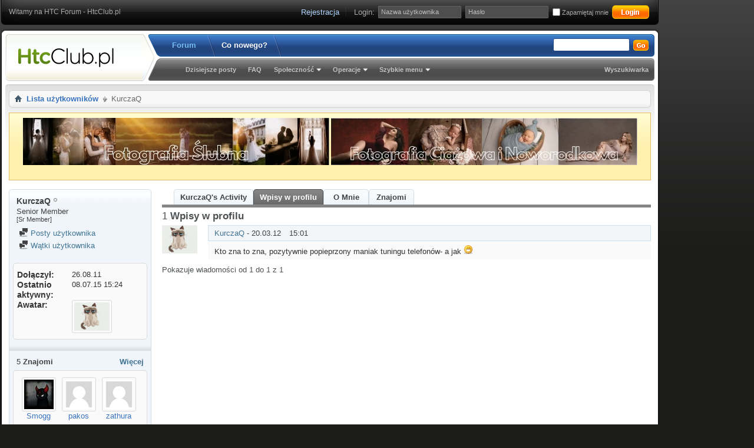

--- FILE ---
content_type: text/html; charset=utf-8
request_url: http://htcclub.pl/member.php/2492-KurczaQ?s=34ba773ca676ddf73cb9c90e3e8d7732&tab=visitor_messaging
body_size: 13286
content:
<!DOCTYPE html PUBLIC "-//W3C//DTD XHTML 1.0 Transitional//EN" "http://www.w3.org/TR/xhtml1/DTD/xhtml1-transitional.dtd">
<html xmlns="http://www.w3.org/1999/xhtml" dir="ltr" lang="pl" id="vbulletin_html">
<head>
	<meta http-equiv="Content-Type" content="text/html; charset=utf-8" />
<meta id="e_vb_meta_bburl" name="vb_meta_bburl" content="https://htcclub.pl" />
<base href="https://htcclub.pl/" /><!--[if IE]></base><![endif]-->


	
<link href="/images/favicon.ico" rel="shortcut icon" type="image/x-icon"/>



		<meta name="keywords" content="htc forum, htc hd2, one x, htc fire, sensation, XL, desire, wildfire, android, windows phone 7" />
		<meta name="description" content="HTC Forum - dyskusje i wsparcie dla telefonów i innych urządzeń firmy HTC. Android, Windows Phone i inne platformy" />





<script type="text/javascript" src="mobiquo/tapatalkdetect.js"></script>


	
		<script type="text/javascript" src="http://ajax.googleapis.com/ajax/libs/yui/2.9.0/build/yuiloader-dom-event/yuiloader-dom-event.js"></script>
	


<script type="text/javascript">
<!--
	if (typeof YAHOO === 'undefined') // Load ALL YUI Local
	{
		document.write('<script type="text/javascript" src="clientscript/yui/yuiloader-dom-event/yuiloader-dom-event.js?v=423"><\/script>');
		document.write('<script type="text/javascript" src="clientscript/yui/connection/connection-min.js?v=423"><\/script>');
		var yuipath = 'clientscript/yui';
		var yuicombopath = '';
		var remoteyui = false;
	}
	else	// Load Rest of YUI remotely (where possible)
	{
		var yuipath = 'http://ajax.googleapis.com/ajax/libs/yui/2.9.0/build';
		var yuicombopath = '';
		var remoteyui = true;
		if (!yuicombopath)
		{
			document.write('<script type="text/javascript" src="http://ajax.googleapis.com/ajax/libs/yui/2.9.0/build/connection/connection-min.js"><\/script>');
		}
	}
	var SESSIONURL = "s=c9e8e8fb3c65fabad5a1bee95ca64793&";
	var SECURITYTOKEN = "guest";
	var IMGDIR_MISC = "images/styles/GamerBlue/misc";
	var IMGDIR_BUTTON = "images/styles/GamerBlue/buttons";
	var vb_disable_ajax = parseInt("0", 10);
	var SIMPLEVERSION = "423";
	var BBURL = "https://htcclub.pl";
	var LOGGEDIN = 0 > 0 ? true : false;
	var THIS_SCRIPT = "member";
	var RELPATH = "member.php/2492-KurczaQ?tab=visitor_messaging";
	var PATHS = {
		forum : "",
		cms   : "",
		blog  : ""
	};
	var AJAXBASEURL = "http://htcclub.pl/";
// -->
</script>
<script type="text/javascript" src="https://htcclub.pl/clientscript/vbulletin-core.js?v=423"></script>





	<link rel="stylesheet" type="text/css" href="css.php?styleid=2&amp;langid=2&amp;d=1549268886&amp;td=ltr&amp;sheet=bbcode.css,editor.css,popupmenu.css,reset-fonts.css,vbulletin.css,vbulletin-chrome.css,vbulletin-formcontrols.css," />

	<!--[if lt IE 8]>
	<link rel="stylesheet" type="text/css" href="css.php?styleid=2&amp;langid=2&amp;d=1549268886&amp;td=ltr&amp;sheet=popupmenu-ie.css,vbulletin-ie.css,vbulletin-chrome-ie.css,vbulletin-formcontrols-ie.css,editor-ie.css" />
	<![endif]-->

	<title>Odwiedź profil: KurczaQ - HTC Forum - HtcClub.pl</title>
	
	<script type="text/javascript" src="clientscript/vbulletin_quick_edit_generic.js?v=423"></script>
	<script type="text/javascript" src="clientscript/vbulletin_quick_edit_visitormessage.js?v=423"></script>
	<script type="text/javascript" src="clientscript/vbulletin_activitystream.js?v=423"></script>
	<script type="text/javascript">

	<!--
	var isIE7 = navigator.userAgent.toLowerCase().indexOf('msie 7') != -1;
	var isIE = navigator.userAgent.toLowerCase().indexOf('msie') != -1;
	var isIE6 = navigator.userAgent.toLowerCase().indexOf('msie 6') != -1;
	var THISUSERID = 2492;


	vB_XHTML_Ready.subscribe(init_PostBits_Lite);

	function init_PostBits_Lite()
	{
		var postbits = YAHOO.util.Dom.getElementsByClassName("postbit_lite", "li", "postlist");
		for (var i = 0; i < postbits.length; i++)
		{
			new PostBit_Lite(postbits[i]);
		}
	}

	function PostBit_Lite(postbit)
	{
		this.postbit = YAHOO.util.Dom.get(postbit);
		this.postid = postbit.id.substr("piccom_".length);
		this.inlinemod = new InlineModControl(this.postbit, this.postid, "imodsel");
	}

	function getParentElement(starterElement, classPattern, testTagName) {
		var currElement = starterElement;
		var foundElement = null;
		while(!foundElement && (currElement = currElement.parentNode)) {
			if ((classPattern && (currElement.className.indexOf(classPattern) != -1)) || (testTagName && (testTagName.toLowerCase() == currElement.tagName.toLowerCase()))) 
			{
				foundElement = currElement;
			}
		}
		//go up the parentNode tree until found element with matching className
		return foundElement;
	}

	//getParentElement
	function tabViewPicker(anchorObject) {
		var clickedTabId = null;
		var tabtree = getParentElement(anchorObject,"tabslight");
		var anchorInventory = tabtree.getElementsByTagName("a");

		var tabIds = [];
		for (var i=0; (currAnchor = anchorInventory[i]); i++) {
			var anchorId = currAnchor.href.substring(currAnchor.href.indexOf("#") + 1, currAnchor.href.length);
			var parentDd = getParentElement(currAnchor,null,"dd");
			if (currAnchor == anchorObject) {
				clickedTabId = anchorId;
				parentDd.className = "userprof_module";
			}
			else
			{
				parentDd.className = "userprof_moduleinactive";
			}
			tabIds.push(anchorId);
		}
	
		//loop thru anchors to gather all tab IDs and set appropriate selected status
		for (var j=0; (currTabId = tabIds[j]); j++) {
			var elem = document.getElementById("view-" + currTabId);
			if (!elem) {continue;}
			if (currTabId == clickedTabId) {
				//elem.className="selected_view_section";
				YAHOO.util.Dom.replaceClass(elem, "view_section", "selected_view_section");
			}
			else
			{
				//elem.className="view_section";
				YAHOO.util.Dom.replaceClass(elem, "selected_view_section", "view_section");
			}
		}

		//set appropriate status on all tabs.
		return false;
	}
	//-->
    </script>

	

	

	
		<link rel="stylesheet" type="text/css" href="css.php?styleid=2&amp;langid=2&amp;d=1549268886&amp;td=ltr&amp;sheet=activitystream.css,sidebar.css,forumbits.css,postbit.css,postbit-lite.css,showthread.css,member.css,user,2492" />
	

	<style type="text/css"></style>

	<!--[if lt IE 8]><link rel="stylesheet" type="text/css" href="css.php?styleid=2&amp;langid=2&amp;d=1549268886&amp;td=ltr&amp;sheet=sidebar-ie.css,member-ie.css,postbit-lite-ie.css" /><![endif]-->

	

	
		<link rel="stylesheet" type="text/css" href="css.php?userid=2492&amp;cssuid=0&amp;d=1768580387&amp;td=ltr&amp;styleid=0&amp;sheet=userprofile.css" />
		<link rel="stylesheet" type="text/css" href="css.php?styleid=2&amp;langid=2&amp;d=1549268886&amp;td=ltr&amp;sheet=additional.css" />

	
</head>

<body>
		<div id="pageWrapper">
<div id="topBar">
<div class="topBarLeft"><div class="topBarRight">
	<div class="topWelcome">
		Witamy na HTC Forum - HtcClub.pl
	</div>
	<div class="memberBox">
	
				
		<div class="loginLeft">
		<!-- login form -->
            <script type="text/javascript" src="clientscript/vbulletin_md5.js?v=423"></script>
            <form id="navbar_loginform" action="login.php?s=c9e8e8fb3c65fabad5a1bee95ca64793&amp;do=login" method="post" onsubmit="md5hash(vb_login_password, vb_login_md5password, vb_login_md5password_utf, 0)">
					
		<ul>
		
			<li><a href="register.php?s=c9e8e8fb3c65fabad5a1bee95ca64793" rel="nofollow" class="notreg">Rejestracja</a></li>
		
			<li ><span class="loginTxt">Login:</span></li>
			<li class="inputPad"><div class="loginBoxInput"><input type="text" class="loginInput" name="vb_login_username" id="navbar_username" size="10" accesskey="u" tabindex="101" value="Nazwa użytkownika" /></div></li>
			<li class="inputPad"><div class="loginBoxInput"><input type="password" class="loginInput" tabindex="102" name="vb_login_password" id="navbar_password" size="10" /><input type="text" class="loginInput" tabindex="102" name="vb_login_password_hint" id="navbar_password_hint" size="10" value="Hasło" style="display:none;" /></div></li>
			<li class="rememberMe"><label for="cb_cookieuser_navbar"><input type="checkbox" name="cookieuser" value="1" id="cb_cookieuser_navbar" class="cb_cookieuser_navbar" accesskey="c" tabindex="103" /> Zapamiętaj mnie</label></li>
			<li class="searchButton"><input type="image" src="images/styles/GamerBlue/style/loginButton.gif" tabindex="104" value="Zaloguj się" title="Podaj swoją nazwę użytkownika i hasło w przeznaczonych do tego polach i kliknij przycisk 'Zarejestruj' by stworzyć swój profil." accesskey="s" /></li>
		</ul>

		<input type="hidden" name="s" value="c9e8e8fb3c65fabad5a1bee95ca64793" />
		<input type="hidden" name="securitytoken" value="guest" />
		<input type="hidden" name="do" value="login" />
		<input type="hidden" name="vb_login_md5password" />
		<input type="hidden" name="vb_login_md5password_utf" />
		</form>
			<script type="text/javascript">
			YAHOO.util.Dom.setStyle('navbar_password_hint', "display", "inline");
			YAHOO.util.Dom.setStyle('navbar_password', "display", "none");
			vB_XHTML_Ready.subscribe(function()
			{
			//
				YAHOO.util.Event.on('navbar_username', "focus", navbar_username_focus);
				YAHOO.util.Event.on('navbar_username', "blur", navbar_username_blur);
				YAHOO.util.Event.on('navbar_password_hint', "focus", navbar_password_hint);
				YAHOO.util.Event.on('navbar_password', "blur", navbar_password);
			});
			
			function navbar_username_focus(e)
			{
			//
				var textbox = YAHOO.util.Event.getTarget(e);
				if (textbox.value == 'Nazwa użytkownika')
				{
				//
					textbox.value='';
					textbox.style.color='#303030';
				}
			}

			function navbar_username_blur(e)
			{
			//
				var textbox = YAHOO.util.Event.getTarget(e);
				if (textbox.value == '')
				{
				//
					textbox.value='Nazwa użytkownika';
					textbox.style.color='#828282';
				}
			}
			function navbar_password_hint(e)
			{
			//
				var textbox = YAHOO.util.Event.getTarget(e);
				
				YAHOO.util.Dom.setStyle('navbar_password_hint', "display", "none");
				YAHOO.util.Dom.setStyle('navbar_password', "display", "inline");
				YAHOO.util.Dom.get('navbar_password').focus();
			}

			function navbar_password(e)
			{
			//
				var textbox = YAHOO.util.Event.getTarget(e);
				
				if (textbox.value == '')
				{
					YAHOO.util.Dom.setStyle('navbar_password_hint', "display", "inline");
					YAHOO.util.Dom.setStyle('navbar_password', "display", "none");
				}
			}	

			</script>
		<!-- / login form -->
			</div>
	
	</div>			
</div></div>
</div>
		<div id="bodyBox">
			<div class="bodyBoxLeft"><div class="bodyBoxRight">
				<div class="bodyBoxTL"><div class="bodyBoxTR"><div class="bodyBoxBL"><div class="bodyBoxBR">
					<div class="bodyBoxWrap">

<div class="above_body"> <!-- closing tag is in template navbar -->
<div id="header" class="floatcontainer doc_header">
	
	<a name="top" href="forum.php?s=c9e8e8fb3c65fabad5a1bee95ca64793" id="logo"><img src="images/styles/GamerBlue/style/HtcClubLogo.gif" alt="HTC Forum - HtcClub.pl" /></a>
	<div id="navbar" class="navbar">
<div class="navbarLeft"><div class="navbarRight">
	<ul id="navtabs" class="navtabs floatcontainer">
		
		
			<li class="selected"><a class="navtab" href="forum.php?s=c9e8e8fb3c65fabad5a1bee95ca64793">Forum</a>
				<ul class="floatcontainer">
					
					
						
						<li><a href="search.php?s=c9e8e8fb3c65fabad5a1bee95ca64793&amp;do=getdaily&amp;contenttype=vBForum_Post">Dzisiejsze posty</a></li>
						
					
					
					
					
					<li><a rel="help" href="faq.php?s=c9e8e8fb3c65fabad5a1bee95ca64793" accesskey="5">FAQ</a></li>
					
					
					

					
					<li class="popupmenu">
						<a href="javascript://" class="popupctrl" accesskey="6">Społeczność</a>
						<ul class="popupbody popuphover">
							
							
							
							
							
								<li><a href="memberlist.php?s=c9e8e8fb3c65fabad5a1bee95ca64793">Lista użytkowników</a></li>
							
							
						</ul>
					</li>
					
					
					<li class="popupmenu">
						<a href="javascript://" class="popupctrl">Operacje</a>
						<ul class="popupbody popuphover">
							<li>
								<a href="forumdisplay.php?s=c9e8e8fb3c65fabad5a1bee95ca64793&amp;do=markread&amp;markreadhash=guest">Zaznacz wszystkie fora jako przeczytane</a>
							</li>
                                                        
						</ul>
					</li>
					<li class="popupmenu">
						<a href="javascript://" class="popupctrl" accesskey="3">Szybkie menu</a>
						<ul class="popupbody popuphover">
							
							
							<li><a href="showgroups.php?s=c9e8e8fb3c65fabad5a1bee95ca64793" rel="nofollow">
		
			Załoga forum
		
	</a></li>
							
							
							
							
							
							
						</ul>
					</li>
					
				</ul>

			</li>
		
		
		
			<li><a class="navtab" href="search.php?s=c9e8e8fb3c65fabad5a1bee95ca64793&amp;do=getdaily&amp;contenttype=vBForum_Post" accesskey="2">Co nowego?</a></li>
		
		
	</ul>

	
	<div id="searchBox" class="searchBox">
		<form action="search.php?do=process" method="post">
			<input type="hidden" name="s" value="s=c9e8e8fb3c65fabad5a1bee95ca64793&amp;" />
			<input type="hidden" name="securitytoken" value="guest" />
			<input type="hidden" name="do" value="process" />
			<span class="searchBox_container"><input type="text" value="" class="textbox" name="query" tabindex="99"/></span>
			<span class="searchBox_button"><input type="image" src="images/styles/GamerBlue/buttons/search.png" name="submit" onclick="document.getElementById('navbar_search').submit;" tabindex="100"/></span>
		</form>
		<ul class="searchBox_advanced_search">
			<li><a href="search.php?s=c9e8e8fb3c65fabad5a1bee95ca64793" accesskey="4">Wyszukiwarka</a></li>
		</ul>
	</div>
	
</div></div>
</div>
</div><!-- closing div for above_body -->

<!-- Custom Content Wrap -->
</div>
<div id="contentMain">
	<div class="contentLeft"><div class="contentRight">
<!-- Custom Content Wrap End -->

<div class="body_wrapper">
<div id="breadcrumb" class="breadcrumb">
<div class="bcLeft"><div class="bcRight">
	<ul class="floatcontainer">
		<li class="navbithome"><a href="index.php?s=c9e8e8fb3c65fabad5a1bee95ca64793" accesskey="1"><img src="images/styles/GamerBlue/misc/navbit-home.png" alt="Home" /></a></li>

		
	<li class="navbit"><a href="memberlist.php?s=c9e8e8fb3c65fabad5a1bee95ca64793">Lista użytkowników</a></li>

		
	<li class="navbit lastnavbit"><span>KurczaQ</span></li>

	</ul>
	<hr />
</div></div>
</div>

 
<div id="ad_global_below_navbar"><div id="rfa" style="right: 0px; position: fixed; text-align: center; top: 0px;"> 
<script async src="//pagead2.googlesyndication.com/pagead/js/adsbygoogle.js"></script>
<!-- 160x600, hd2 10-06-16 -->
<ins class="adsbygoogle"
     style="display:inline-block;width:160px;height:600px"
     data-ad-client="ca-pub-6894743036775428"
     data-ad-slot="0442293521"></ins>
<script>
(adsbygoogle = window.adsbygoogle || []).push({});
</script>
</div>

<style>
@media screen and (min-width: 600px) {
body {
margin: 0px 160px 0px 0px;
}
}
@media screen and (max-width: 600px) {
#rfa{
position: static !important;
text-align: left !important;
}
}
</style></div>


	<form action="profile.php?do=dismissnotice" method="post" id="notices" class="notices">
		<input type="hidden" name="do" value="dismissnotice" />
		<input type="hidden" name="s" value="s=c9e8e8fb3c65fabad5a1bee95ca64793&amp;" />
		<input type="hidden" name="securitytoken" value="guest" />
		<input type="hidden" id="dismiss_notice_hidden" name="dismiss_noticeid" value="" />
		<input type="hidden" name="url" value="" />
		<ol>
			<li class="restore" id="navbar_notice_4">
	
	<!-- to jest miejsce na płatną reklamę -->
<center>

<div style="display:inline-block; width:520px; height:80px; background:gray;">
  <a href="https://podswiatlo.pl" title="Pod Światło - Fotograf Ślubny"><img src="https://wzorki.info/ban/ban-fotograf-slubny-warszawa.jpg" /></a>
</div> 
<div style="display:inline-block; width:520px; height:80px; background:gray;">
  <a href="https://fotorodzinka.pl" title="Foto Rodzinka - Sesje Ciążowe i Noworodkowe"><img src="https://wzorki.info/ban/ban-sesja-ciazowa-warszawa.jpg" /></a>
</div> 


</center>
<br />
</li>
		</ol>
	</form>
 
	
	<div class="member_content userprof fullwidth" style="display:block;float:left" id="member_content">
		<div class="profile_widgets member_summary userprof_moduleinactive userprof_moduleinactive_border sidebarleft" id="sidebar_container">
			<div class="block mainblock moduleinactive_bg">
				<h1 class="blocksubhead prof_blocksubhead">
					
					<span id="userinfo">
						<span class="member_username">KurczaQ</span>
						<span class="member_status"><img class="inlineimg onlinestatus" src="images/styles/GamerBlue/statusicon/user-offline.png" alt="KurczaQ jest nieaktywny" border="0" />
</span>
						
							<br />
							<span class="usertitle">Senior Member</span>
						
						
							<br />
							<span class="rank">[Sr Member]</span>
						
						
					</span>
				</h1>
				<div id="userinfoblock" class="floatcontainer">
					
					<ul id="usermenu" class="usermenu">
						
						
						
						
						
						
						
						<li><a href="search.php?s=c9e8e8fb3c65fabad5a1bee95ca64793&amp;do=finduser&amp;userid=2492&amp;contenttype=vBForum_Post&amp;showposts=1"><img src="images/styles/GamerBlue/site_icons/forum.png" alt="Posty użytkownika" class="inlineimg" /> Posty użytkownika</a></li>
						<li><a href="search.php?s=c9e8e8fb3c65fabad5a1bee95ca64793&amp;do=finduser&amp;userid=2492&amp;starteronly=1&amp;contenttype=vBForum_Thread"><img src="images/styles/GamerBlue/site_icons/forum.png" alt="Wątki użytkownika" class="inlineimg" /> Wątki użytkownika</a></li>
						
						
						
					</ul>
				</div>
			</div>
		  
		  
		  <!-- stats_mini -->
<div id="view-stats_mini" class="subsection block">
	<div class="mini_stats blockbody userprof_content userprof_content_border">
	<div class="userinfo " >
		<h5 class="blocksubhead userprof_blocksubhead smaller">Mini statystyki</h5>
		<div class="blockrow member_blockrow">

			<dl class="stats">
				<dt>Dołączył</dt>
				<dd> 26.08.11</dd>
			</dl>
	
	
	<dl class="stats">
		<dt>Ostatnio aktywny</dt>
		<dd> 08.07.15 <span class="time">15:24</span></dd>
	</dl>
	

			
			
			<dl class="stats">
				<dt>Awatar</dt>
				<dd class="avatar"><img src="image.php?s=c9e8e8fb3c65fabad5a1bee95ca64793&amp;u=2492&amp;dateline=1370368538&amp;type=thumb" alt="Awatar KurczaQ"   width="60" height="48" id="user_avatar" /></dd>
			</dl>
			
		</div>
	</div><!-- blockbody -->
</div><!-- widget block mini_stats -->
</div>
<div class="underblock"></div>
<!-- / stats_mini -->
		  
		  <div class="friends_mini friends block">
	<h5 class="blocksubhead userprof_blocksubhead smaller ">
		
		
		<a href="member.php/2492-KurczaQ?tab=visitor_messaging#friends-content" class="textcontrol" onclick="return tabViewPicker(document.getElementById('friends-tab'));">Więcej</a>
		
		<span class="friends_total">5</span> Znajomi
	</h5>
	<div class="blockbody userprof_content userprof_content_border">
		<div class="blockrow member_blockrow">
			
				<ul class="friends_list floatcontainer">
					<li>
	<a class="image_friend_link" href="member.php/3-Smogg?s=c9e8e8fb3c65fabad5a1bee95ca64793">
		<img src="image.php?s=c9e8e8fb3c65fabad5a1bee95ca64793&amp;u=3&amp;dateline=1332355271&amp;type=thumb" alt="Smogg" width="60" height="60" border="0" />
	</a>
	<div class="friend_info">
		<h6><a href="member.php/3-Smogg?s=c9e8e8fb3c65fabad5a1bee95ca64793" class="username" title="Smogg">Smogg</a></h6>
	</div>
</li><li>
	<a class="image_friend_link" href="member.php/4490-pakos?s=c9e8e8fb3c65fabad5a1bee95ca64793">
		<img src="images/styles/GamerBlue/misc/unknown.gif" alt="pakos" border="0" />
	</a>
	<div class="friend_info">
		<h6><a href="member.php/4490-pakos?s=c9e8e8fb3c65fabad5a1bee95ca64793" class="username" title="pakos">pakos</a></h6>
	</div>
</li><li>
	<a class="image_friend_link" href="member.php/3877-zathura?s=c9e8e8fb3c65fabad5a1bee95ca64793">
		<img src="images/styles/GamerBlue/misc/unknown.gif" alt="zathura" border="0" />
	</a>
	<div class="friend_info">
		<h6><a href="member.php/3877-zathura?s=c9e8e8fb3c65fabad5a1bee95ca64793" class="username" title="zathura">zathura</a></h6>
	</div>
</li><li>
	<a class="image_friend_link" href="member.php/4384-pilexus?s=c9e8e8fb3c65fabad5a1bee95ca64793">
		<img src="images/styles/GamerBlue/misc/unknown.gif" alt="pilexus" border="0" />
	</a>
	<div class="friend_info">
		<h6><a href="member.php/4384-pilexus?s=c9e8e8fb3c65fabad5a1bee95ca64793" class="username" title="pilexus">pilexus</a></h6>
	</div>
</li><li>
	<a class="image_friend_link" href="member.php/4582-jolusia-htc?s=c9e8e8fb3c65fabad5a1bee95ca64793">
		<img src="images/styles/GamerBlue/misc/unknown.gif" alt="jolusia.htc" border="0" />
	</a>
	<div class="friend_info">
		<h6><a href="member.php/4582-jolusia-htc?s=c9e8e8fb3c65fabad5a1bee95ca64793" class="username" title="jolusia.htc">jolusia.htc</a></h6>
	</div>
</li>
				</ul>
			
		</div>
	</div>
</div>
<div class="underblock"></div>
		  
		  
		  
		  <!-- groups -->
<div id="view-groups" class="subsection block">
	<div class="groups">
	<h5 class="blocksubhead smaller">
		
		<span class="group_count">4</span> Grupy społecznościowe
	</h5>
	<div class="allgroups blockbody userprof_content">
		
			<ul class="groups_list blockrow image_link_list">
				<li class="floatcontainer">
	<div class="grouppic_container image_container"><a class="group_pic image_bit" href="group.php?groupid=2&amp;s=c9e8e8fb3c65fabad5a1bee95ca64793"><img alt="Fani dystrybucji Cyanogen(Mod)" src="image.php?s=c9e8e8fb3c65fabad5a1bee95ca64793&amp;groupid=2&amp;dateline=1332328728&amp;type=groupthumb" /></a></div>
	<div class="group_content row_content"><h6><a href="group.php?groupid=2&amp;s=c9e8e8fb3c65fabad5a1bee95ca64793">Cyanogen(Mod) Fans</a></h6></div>
</li><li class="floatcontainer">
	<div class="grouppic_container image_container"><a class="group_pic image_bit" href="group.php?groupid=1&amp;s=c9e8e8fb3c65fabad5a1bee95ca64793"><img alt="W tym miejscu możemy wypowiadać się na tematy związane z dystrybucjami Linuxa :)" src="image.php?s=c9e8e8fb3c65fabad5a1bee95ca64793&amp;groupid=1&amp;dateline=1332328484&amp;type=groupthumb" /></a></div>
	<div class="group_content row_content"><h6><a href="group.php?groupid=1&amp;s=c9e8e8fb3c65fabad5a1bee95ca64793">Fani Linuxa</a></h6></div>
</li><li class="floatcontainer">
	<div class="grouppic_container image_container"><a class="group_pic image_bit" href="group.php?groupid=3&amp;s=c9e8e8fb3c65fabad5a1bee95ca64793"><img alt="Ludzie zakochani w Interface od HTC" src="image.php?s=c9e8e8fb3c65fabad5a1bee95ca64793&amp;groupid=3&amp;dateline=1332328916&amp;type=groupthumb" /></a></div>
	<div class="group_content row_content"><h6><a href="group.php?groupid=3&amp;s=c9e8e8fb3c65fabad5a1bee95ca64793">Fani Sense UI</a></h6></div>
</li><li class="floatcontainer">
	<div class="grouppic_container image_container"><a class="group_pic image_bit" href="group.php?groupid=4&amp;s=c9e8e8fb3c65fabad5a1bee95ca64793"><img alt="Fani Dystrybucji MIUI ;)" src="image.php?s=c9e8e8fb3c65fabad5a1bee95ca64793&amp;groupid=4&amp;dateline=1332329350&amp;type=groupthumb" /></a></div>
	<div class="group_content row_content"><h6><a href="group.php?groupid=4&amp;s=c9e8e8fb3c65fabad5a1bee95ca64793">ZaMI(UI)łowani</a></h6></div>
</li>
			</ul>
		
	</div>
</div>
<!-- This is to emulate the block separator in template memberinfo_block -->
</div>
<div class="underblock"></div>
<div class="block">
<!-- / Done block separator -->
<div class="groups">
	<h5 class="blocksubhead userprof_blocksubhead smaller">
		<a href="profile.php?s=c9e8e8fb3c65fabad5a1bee95ca64793&amp;do=editusergroups" class="textcontrol"><strong>Dołącz do grupy</strong></a>
		<span class="group_count">0</span> Należy do grup
	</h5>
	<div class="allgroups blockbody userprof_content userprof_content_border">
		<div class="blockrow member_blockrow">
		
			
				KurczaQ nie jest członkiem żadnej publicznej grupy
			
		
		</div>
	</div>
</div>
</div>
<div class="underblock"></div>
<!-- / groups -->
		  
		  <!-- visitors -->
<div id="view-visitors" class="subsection block">
	<div class="visitors">
	<h5 class="blocksubhead userprof_blocksubhead smaller">Ostatni odwiedzający</h5>
	<div class="blockbody userprof_content userprof_content_border">
		<div class="blockrow member_blockrow">
			
				<div class="meta">
					Ostatnio 10 użytkownik(ów) odwiedziło tę stronę:
				</div>
				<ol class="commalist">
					
						<li><a class="username" href="member.php/4577-Chinaman?s=c9e8e8fb3c65fabad5a1bee95ca64793">Chinaman</a>, </li>
					
						<li><a class="username" href="member.php/633519-FrankJScott?s=c9e8e8fb3c65fabad5a1bee95ca64793">FrankJScott</a>, </li>
					
						<li><a class="username" href="member.php/4732-Golden?s=c9e8e8fb3c65fabad5a1bee95ca64793">Golden</a>, </li>
					
						<li><a class="username" href="member.php/2273-MatrixSTR?s=c9e8e8fb3c65fabad5a1bee95ca64793">MatrixSTR</a>, </li>
					
						<li><a class="username" href="member.php/103-neurofit?s=c9e8e8fb3c65fabad5a1bee95ca64793">neurofit</a>, </li>
					
						<li><a class="username" href="member.php/4746-Olivier5282?s=c9e8e8fb3c65fabad5a1bee95ca64793">Olivier5282</a>, </li>
					
						<li><a class="username" href="member.php/392-pngprojekt?s=c9e8e8fb3c65fabad5a1bee95ca64793">pngprojekt</a>, </li>
					
						<li><a class="username" href="member.php/4602-siwy19951995?s=c9e8e8fb3c65fabad5a1bee95ca64793">siwy19951995</a>, </li>
					
						<li><a class="username" href="member.php/1-Szakus?s=c9e8e8fb3c65fabad5a1bee95ca64793"><span style="font-weight: bold; color:red;">Szakus</span></a>, </li>
					
						<li><a class="username" href="member.php/1342-Vinrael?s=c9e8e8fb3c65fabad5a1bee95ca64793">Vinrael</a></li>
					
				</ol>
			
			<span class="totalvisits">Ta strona była odwiedzona <strong>176,452</strong> razy.</span>
		</div>
	</div>
</div>
</div>
<div class="underblock"></div>
<!-- / visitors -->
		  
		  
		</div>
		<div class="member_tabs contentright" id="userprof_content_container">

			<div class="tabbackground" id="profile_tabs">
				<div class="floatleft" id="tab_container">
					<dl class="tabslight">
						<dt>Tab Content</dt>
						
						<dd class="userprof_moduleinactive" ><a id="activitystream-tab" href="member.php/2492-KurczaQ?s=c9e8e8fb3c65fabad5a1bee95ca64793&amp;tab=activitystream#activitystream" onclick="return tabViewPicker(this);">KurczaQ's Activity</a></dd>
						<dd  class="userprof_module"><a id="visitor_messaging-tab" href="member.php/2492-KurczaQ?s=c9e8e8fb3c65fabad5a1bee95ca64793&amp;tab=visitor_messaging#visitor_messaging" onclick="return tabViewPicker(this);">Wpisy w profilu</a></dd>
						<dd class="userprof_moduleinactive" ><a id="aboutme-tab" href="member.php/2492-KurczaQ?s=c9e8e8fb3c65fabad5a1bee95ca64793&amp;tab=aboutme#aboutme" onclick="return tabViewPicker(this);">O Mnie</a></dd>
						<dd class="userprof_moduleinactive"><a id="friends-tab" href="member.php/2492-KurczaQ?s=c9e8e8fb3c65fabad5a1bee95ca64793&amp;tab=friends#friends-content" onclick="return tabViewPicker(this);">Znajomi</a></dd>
						
						
						
					</dl>
				</div>
				
					
				
				<div class="memberprofiletabunder"></div>
			</div>

			<div class="profile_content userprof">
				<div id="view-activitystream" class="view_section">
					<script type="text/javascript">
<!--
	var activity_stream_options = {
		'type'        : 'member',
		'mindateline' : '0',
		'maxdateline' : '0',
		'minscore'    : '0',
		'minid'       : '',
		'maxid'       : '',
		'count'       : '0',
		'totalcount'  : '0',
		'perpage'     : '30',
		'refresh'     : '1'
	};
// -->
</script>
<div class="activitystream_block">
	<div id="activity_tab_container">
		<div>
			<dl class="as-tabs">
				<dt>Tab Content</dt>
				<dd id="asall" class="selected"><div><a href="member.php/2492-KurczaQ?s=c9e8e8fb3c65fabad5a1bee95ca64793&amp;tab=activitystream&amp;type=all">All</a></div></dd>
				<dd id="asuser" class=""><div><a href="member.php/2492-KurczaQ?s=c9e8e8fb3c65fabad5a1bee95ca64793&amp;tab=activitystream&amp;type=user">KurczaQ</a></div></dd>
				<dd id="asfriend" class=""><div><a href="member.php/2492-KurczaQ?s=c9e8e8fb3c65fabad5a1bee95ca64793&amp;tab=activitystream&amp;type=friends">Znajomi</a></div></dd>
				
				<dd id="asphoto" class=""><div><a href="member.php/2492-KurczaQ?s=c9e8e8fb3c65fabad5a1bee95ca64793&amp;tab=activitystream&amp;type=photos">Photos</a></div></dd>
			</dl>
		</div>
	</div>
	
	<div id="newactivity_container" class="newactivity hidden userprof_headers userprof_headers_border">
		<span id="newactivitylink">New Activity (<span id="newactivitycount"></span>)</span>
	</div>	
	
	<div id="newactivity_nomore" class="newactivity hidden userprof_headers userprof_headers_border">
		<span>Please reload this page to view the 200+ new activity items that have been created.</span>
	</div>	

	<ul id="activitylist">
		<li id="olderactivity" class="hidden">
			<div class="block1"><hr /></div>
			<div class="block2">Older Activity</div>
			<div class="block3"><hr /></div>
		</li>
		
	</ul>
	
	<div id="moreactivity_container" class="moreactivity userprof_headers userprof_headers_border">
		<a id="moreactivitylink" class="hidden" href="member.php/2492-KurczaQ?s=c9e8e8fb3c65fabad5a1bee95ca64793&amp;tab=activitystream&amp;type=all&amp;page=1">More Activity</a>
		<span id="noresults" class="hidden">No More Results</span>
		<span id="noactivity">No Recent Activity</span>
		<img id="moreactivityprogress" class="hidden" src="images/styles/GamerBlue/misc/progress3.gif" alt="" />	
	</div>
</div>
				</div>
				<div id="view-visitor_messaging" class="selected_view_section vm_other_prof">
					


	<div id="postlist" class="userprof">
		<h3 class="subsectionhead userprof_title"><span class="comments_total">1</span> Wpisy w profilu</h3>
		
		<form action="member_inlinemod.php?u=2492" method="post" id="visitor_message_inlinemod_form">
			<!-- inline moderation form -->
			<ol id="message_list"  class="userprof ">
				<li class="postbit postbit-lite postcontainer  userprof" id="vmessage_2">
	<div class="userprof_vmleft">
	<a name="vmessage2"></a>
	
		
			<a href="member.php/2492-KurczaQ?s=c9e8e8fb3c65fabad5a1bee95ca64793" class="avatarlink">
				<img src="image.php?s=c9e8e8fb3c65fabad5a1bee95ca64793&amp;u=2492&amp;dateline=1370368538&amp;type=thumb" alt="KurczaQ" />
			</a>
		
	
	</div>

	<div class="userprof_vmright">
		<div class="member_blockrow userprof_headers userprof_headers_border ">

			<label for="vmessage_2" class="floatleft">
			
				<a href="member.php/2492-KurczaQ?s=c9e8e8fb3c65fabad5a1bee95ca64793" class="username">KurczaQ</a>
			
			
			 - <span class="postdate">20.03.12 <span class="time">15:01</span> </span>
			</label>

			<span class="postbit-right">
				
				
				
				
				
				
			</span>
		</div>

		<div id="vmessage_message_2" class="vm_blockrow userprof_content userprof_content_border">
			<blockquote class="restore">
				Kto zna to zna, pozytywnie popieprzony maniak tuningu telefonów- a jak <img src="images/smilies/biggrin.png" border="0" alt="" title="Big Grin" class="inlineimg" />
				
			</blockquote>
		</div>
	</div>

	<script type="text/javascript">
	<!--
	vBulletin.register_control("vB_QuickEdit", "2", 'VisitorMessage'); 
	//--> 
	</script> 
</li>
			</ol>
			<div>
				
				<div id="postpagestats" class="userprof_title">Pokazuje wiadomości od 1 do <span id="page_message_count">1</span> z <span id="total_message_count">1</span></div>
			</div>
			<input type="hidden" name="s" value="c9e8e8fb3c65fabad5a1bee95ca64793" />
			<input type="hidden" name="securitytoken" value="guest" />
			<input type="hidden" name="u" value="2492" />
		</form>
	
		
			<div id="above_postlist">
				<div id="pagination_top">
					
				</div>
			</div>
		
	</div>

	<div id="below_postlist">
		
	</div>





				</div>
				<div id="view-aboutme" class="view_section">
					

<div class="blocksubhead subsectionhead userprof_headers userprof_headers_border">
	<span class="subsectiontitle">Informacje o KurczaQ</span>

<!-- basic information -->
<h4 class="subsectionhead-understate" id="about-me">Podstawowe informacje</h4>

</div>
<div class="subsection">
	<div class="blockbody userprof_content userprof_content_border">
		
			<dl class="stats agerow">
				<dt>Data urodzenia</dt>
				<dd> December 14, 1994 (31)</dd>
			</dl>
		

		
	<h5 class="subblocksubhead subsubsectionhead first">Informacje o KurczaQ</h5>
	
	<dl>

	<dt>Biografia:</dt>
	<dd>Ciągle nowości ;)</dd>


</dl><dl>

	<dt>Lokalizacja:</dt>
	<dd>Grójec</dd>


</dl><dl>

	<dt>Zainteresowania:</dt>
	<dd>Polski Hiphop, kompy,fony i co się sa :)</dd>


</dl><dl>

	<dt>Zawód:</dt>
	<dd>Redaktor</dd>


</dl><dl>

	<dt>Sieć::</dt>
	<dd>Play</dd>


</dl><dl>

	<dt>Słuchawka:</dt>
	<dd>Nokia N9 16 GB</dd>


</dl><dl>

	<dt>Rom:</dt>
	<dd>MeeGo 1.2 Harmattan PR1.3</dd>


</dl><dl>

	<dt>Radio:</dt>
	<dd>Grające x)</dd>


</dl>

	</div>
</div>

<div class="blocksubhead subsectionhead userprof_headers userprof_headers_border">
	<h4 class="subsectionhead-understate">Sygnatura</h4>
	<br />
</div>
<div class="blockbody subsection userprof_content userprof_content_border">
	<div style="text-align: center;"><br />
</div><u><i><b>Zanim napiszesz do mnie prywatną wiadomość, przeczytaj DOKŁADNIE te dwa poradniki...</b></i></u><a href="http://htcclub.pl/55-android-nand-q/1814-przygotowywanie-hd2-do-wgrania-androida.html" target="_blank"><br />
Wgrywanie Androida na HTC HD2</a><br />
<a href="http://htcclub.pl/35-windows-phone/1912-przygotowanie-hd2-do-wgrania-windows-phone.html" target="_blank">Wgrywanie Windows Phone na HTC HD2</a><br />
<a href="http://htcclub.pl/84-inne-htc/2442-poradnik-przywracanie-htc-ruu-na-ubuntu.html#post14265" target="_blank">Instalacja HTC RUU za pomocą Ubuntu</a><br />
<a href="http://htcclub.pl/42-tutoriale-faq-android/2444-odblokowywanie-htc-instalacja-cwm-oraz-kernela-w-za-pomoca-ubuntu.html" target="_blank">Odblokowywanie Bootloadera, Instalacja CWM oraz Kerneli pod Ubuntu</a><div style="text-align: center;"><a href="http://surething.pl" target="_blank"><a href="https://pbs.twimg.com/media/BYKc31ZCIAAqIvQ.png:large" target="_blank">https://pbs.twimg.com/media/BYKc31ZCIAAqIvQ.png:large</a></a></div>
</div>

					<!-- contactinfo -->
<div id="view-contactinfo" class="subsection block">
	<!-- contact information -->
<div class="blocksubhead subsectionhead userprof_headers userprof_headers_border" >
	<h4 class="subsectionhead-understate" style="width:100%" id="contact-info">Kontakt</h4><br />
</div>
	<div class="blockbody subsection userprof_content userprof_content_border">
		<dl class="blockrow stats">
			<dt>Strona</dt>
			<dd> <a href="https://htcclub.pl/member.php/2492-KurczaQ?s=c9e8e8fb3c65fabad5a1bee95ca64793">https://htcclub.pl/member.php/2492-KurczaQ?s=c9e8e8fb3c65fabad5a1bee95ca64793</a></dd>
		</dl>
		
	
	
	<h5 class="subblocksubhead subsubsectionhead">Komunikatory internetowe</h5>
	<div>
		<p class="description">Wyślij wiadomość do KurczaQ</p>
		<ul class="list_no_decoration" id="instant_messaging_list">
			<li>
	<span class="im_img_link"><a href="javascript://" onclick="imwindow('skype', '2492', 500, 340); return false;"><img src="http://mystatus.skype.com/smallicon/kurczak5859" alt="Wyślij wiadomość poprzez Skype do KurczaQ" /></a></span>
	<span class="smallfont shade">Skype&trade;</span>
	<a href="javascript://" dir="ltr" class="im_txt_link" onclick="imwindow('skype', '2492', 500, 450); return false;">kurczak5859</a>
</li>
		</ul>
	</div>
	
</div>
</div>
<div class="underblock"></div>
<!-- / contactinfo -->
					<!-- stats -->
<div id="view-stats" class="subsection block">
	<!-- Statistics -->
<div class="blocksubhead subsectionhead userprof_headers userprof_headers_border" >
<h4 id="view-statistics" class="subsectionhead-understate"  style="width:100%">Statystyki</h4><br />
</div>
<div class="blockbody subsection userprof_content userprof_content_border">

	
	<h5 class="subblocksubhead subsubsectionhead first">Wszystkich postów</h5>
	<dl class="blockrow stats">
		<dt>Wszystkich postów</dt>
		<dd> 1,355</dd>
	</dl>
	<dl class="blockrow stats">
		<dt>Postów dziennie</dt>
		<dd> 0.26</dd>
	</dl>
	

	


	
	<h5 class="subblocksubhead subsubsectionhead">Wpisy w profilu</h5>
	<dl class="blockrow stats">
		<dt>Wszystkich</dt>
		<dd> 1</dd>
	</dl>
	<dl class="blockrow stats">
		<dt>Najwięcej</dt>
		<dd>20.03.12 <span class="time">15:01</span></dd>
	</dl>
	<ul class="group">
		<li><a href="javascript://" onclick="return tabViewPicker(document.getElementById('visitor_messaging-tab'));">Wpisy użytkownika KurczaQ</a></li>
		
	</ul>
	

	

	

	<h5 class="subblocksubhead subsubsectionhead">Ogólne informacje</h5>
	
	<dl class="blockrow stats">
		<dt>Ostatnio aktywny</dt>
		<dd> 08.07.15 <span class="time">15:24</span></dd>
	</dl>
	
	
	<dl class="blockrow stats">
		<dt>Dołączył</dt>
		<dd> 26.08.11</dd>
	</dl>
	
	<dl class="blockrow stats">
		<dt>Osoby polecone</dt>
		<dd> 2</dd>
	</dl>
	
	

	
</div>
<!-- view-statistics -->
</div>
<div class="underblock"></div>
<!-- / stats -->
				</div>
				<div id="view-friends-content" class="view_section">
						
		
	<h3 class="subsectionhead userprof_title" id="friends">
		<span class="friends_total">5</span> Znajomi
	</h3>
	<div>
		<ol class="friends_list floatcontainer userprof_modborder_fill">
		<li id="friend_mini_4582"  class="userprof_content userprof_content_border">
	<div class="friend_info">
		<h4><a href="member.php/4582-jolusia-htc?s=c9e8e8fb3c65fabad5a1bee95ca64793" class="username">jolusia.htc</a>&nbsp;<img class="inlineimg onlinestatus" src="images/styles/GamerBlue/statusicon/user-offline.png" alt="jolusia.htc jest nieaktywny" border="0" />
</h4>
		<p class="description">Junior Member</p>
		<div class="presence">
			
			
		</div>
	</div>
		<a class="image_friend_link" href="member.php/4582-jolusia-htc?s=c9e8e8fb3c65fabad5a1bee95ca64793">
			<img src="images/styles/GamerBlue/misc/unknown.gif" alt="jolusia.htc"  />
		</a>

</li><li id="friend_mini_4490"  class="userprof_content userprof_content_border">
	<div class="friend_info">
		<h4><a href="member.php/4490-pakos?s=c9e8e8fb3c65fabad5a1bee95ca64793" class="username">pakos</a>&nbsp;<img class="inlineimg onlinestatus" src="images/styles/GamerBlue/statusicon/user-offline.png" alt="pakos jest nieaktywny" border="0" />
</h4>
		<p class="description">Junior Member</p>
		<div class="presence">
			
			
		</div>
	</div>
		<a class="image_friend_link" href="member.php/4490-pakos?s=c9e8e8fb3c65fabad5a1bee95ca64793">
			<img src="images/styles/GamerBlue/misc/unknown.gif" alt="pakos"  />
		</a>

</li><li id="friend_mini_4384"  class="userprof_content userprof_content_border">
	<div class="friend_info">
		<h4><a href="member.php/4384-pilexus?s=c9e8e8fb3c65fabad5a1bee95ca64793" class="username">pilexus</a>&nbsp;<img class="inlineimg onlinestatus" src="images/styles/GamerBlue/statusicon/user-offline.png" alt="pilexus jest nieaktywny" border="0" />
</h4>
		<p class="description">Junior Member</p>
		<div class="presence">
			
			
		</div>
	</div>
		<a class="image_friend_link" href="member.php/4384-pilexus?s=c9e8e8fb3c65fabad5a1bee95ca64793">
			<img src="images/styles/GamerBlue/misc/unknown.gif" alt="pilexus"  />
		</a>

</li><li id="friend_mini_3"  class="userprof_content userprof_content_border">
	<div class="friend_info">
		<h4><a href="member.php/3-Smogg?s=c9e8e8fb3c65fabad5a1bee95ca64793" class="username">Smogg</a>&nbsp;<img class="inlineimg onlinestatus" src="images/styles/GamerBlue/statusicon/user-offline.png" alt="Smogg jest nieaktywny" border="0" />
</h4>
		<p class="description">Senior Member</p>
		<div class="presence">
			
			
		</div>
	</div>
		<a class="image_friend_link" href="member.php/3-Smogg?s=c9e8e8fb3c65fabad5a1bee95ca64793">
			<img src="image.php?s=c9e8e8fb3c65fabad5a1bee95ca64793&amp;u=3&amp;dateline=1332355271&amp;type=thumb" alt="Smogg" width="60"  height="60" />
		</a>

</li><li id="friend_mini_3877"  class="userprof_content userprof_content_border">
	<div class="friend_info">
		<h4><a href="member.php/3877-zathura?s=c9e8e8fb3c65fabad5a1bee95ca64793" class="username">zathura</a>&nbsp;<img class="inlineimg onlinestatus" src="images/styles/GamerBlue/statusicon/user-offline.png" alt="zathura jest nieaktywny" border="0" />
</h4>
		<p class="description">Junior Member</p>
		<div class="presence">
			
			
		</div>
	</div>
		<a class="image_friend_link" href="member.php/3877-zathura?s=c9e8e8fb3c65fabad5a1bee95ca64793">
			<img src="images/styles/GamerBlue/misc/unknown.gif" alt="zathura"  />
		</a>

</li>
		</ol><!-- friends_list -->
	</div> <!-- blockbody -->
	
	<div class="userprof_title">
		Pokazuje od 1 do 5 z 5 znajomych
	</div>
	
	
	

<!-- view-friends -->
				</div>
				<div id="view-infractions-content" class="view_section">
					
				</div>
				<div id="view-reputation-content" class="view_section">
					
				</div>
				
			</div>
		</div>
	</div>
	
<div style="clear: left">
   
  <div id="ad_global_above_footer"><script type="text/javascript">

  var _gaq = _gaq || [];
  _gaq.push(['_setAccount', 'UA-741874-9']);
  _gaq.push(['_trackPageview']);

  (function() {
    var ga = document.createElement('script'); ga.type = 'text/javascript'; ga.async = true;
    ga.src = ('https:' == document.location.protocol ? 'https://ssl' : 'http://www') + '.google-analytics.com/ga.js';
    var s = document.getElementsByTagName('script')[0]; s.parentNode.insertBefore(ga, s);
  })();

</script><script async src="//pagead2.googlesyndication.com/pagead/js/adsbygoogle.js"></script>
<ins class="adsbygoogle"
     style="display:block"
     data-ad-format="autorelaxed"
     data-ad-client="ca-pub-6894743036775428"
     data-ad-slot="5038632516"></ins>
<script>
     (adsbygoogle = window.adsbygoogle || []).push({});
</script></div>
</div>

<div id="footer" class="floatcontainer footer">
	
	
	
	<script type="text/javascript">
	<!--
		// Main vBulletin Javascript Initialization
		vBulletin_init();
	//-->
	</script>
        
</div>
</div> <!-- closing div for body_wrapper -->
<div class="below_body">

</div>

<!-- Custom Content Wrap -->
			</div></div>
		</div>

					</div>
				</div></div></div>
			</div></div>
		</div>

		<div class="footerNav"><div class="footerNavLeft"><div class="footerNavRight">


	<ul>
		<li><a href="sendmessage.php?s=c9e8e8fb3c65fabad5a1bee95ca64793" rel="nofollow" accesskey="9">Kontakt</a></li>
		<li><a href="https://htcclub.pl">HTC Forum - HtcClub.pl</a></li>
		
		
		<li><a href="archive/index.php">Archiwum</a></li>
		
		
		
		<li><a href="member.php/2492-KurczaQ?tab=visitor_messaging#top" onclick="document.location.hash='top'; return false;">Na górę</a></li>
	</ul>
		</div></div></div>
		<div id="footerBar"><div class="footerBarLeft"><div class="footerBarRight">
<div class="skinSelect">
	<form action="forum.php" method="get">

			
		
			<select name="styleid" onchange="switch_id(this, 'style')">
				<optgroup label="Szybki wybór stylu"><option class="hidden"></option></optgroup>
				
					
					<optgroup label="&nbsp;Standard Styles">
									
					
	<option value="1" class="" >-- Default Style</option>

	<option value="2" class="" selected="selected">-- HtcClub Blue</option>

					
					</optgroup>
										
				
				
					
					<optgroup label="&nbsp;Mobile Styles">
					
					
	<option value="3" class="" >-- Default Mobile Style</option>

					
					</optgroup>
										
				
			</select>	
		
		
		
			<select name="langid" onchange="switch_id(this, 'lang')">
				<optgroup label="Quick Language Chooser">
					
	<option value="1" class="" >-- English (US)</option>

	<option value="2" class="" selected="selected">-- Polski</option>

				</optgroup>
			</select>
		
	</form>
</div>
			<a href="member.php/2492-KurczaQ?tab=visitor_messaging#top" onclick="document.location.hash='top'; return false;" class="backTop">Back to top</a>
			
		</div></div></div>

		<div id="footerMain">
			<div class="footerLeft"><div class="footerRight"><div class="footerBL"><div class="footerBR clearfix">
			<div class="copyright">
<div>
	<!-- Do not remove this copyright notice -->
	Powered by <a href="http://www.vbulletin.com" id="vbulletinlink">vBulletin&reg;</a> Version 4.2.3 <br />Copyright &copy; 2026 vBulletin Solutions, Inc. All rights reserved.<br />
Spolszczenie: vBHELP.pl - Polski support <a href=http://vbhelp.pl rel="nofollow">vBulletin</a>
	<!-- Do not remove this copyright notice -->	
</div>
<div>
	<!-- Do not remove cronimage or your scheduled tasks will cease to function -->
	
	<!-- Do not remove cronimage or your scheduled tasks will cease to function -->
	
</div>
<div>Czasy w strefie  GMT +2. Teraz jest <span class="time">18:19</span>.</div>
<div>vBulletin 4.0 skin by <a href="http://www.completevb.com" target="_blank">CompleteVB</a></div>
			</div>

			<div class="footerLogo">
				<a name="top" href="forum.php?s=c9e8e8fb3c65fabad5a1bee95ca64793"><img src="images/styles/GamerBlue/style/footerHtcClubLogo.gif" alt="HTC Forum - HtcClub.pl" /></a>
			</div>
			</div></div></div></div>		
		</div>
	</div>
</div>
<!-- Custom Content Wrap End -->
</body>
</html>

--- FILE ---
content_type: text/html; charset=utf-8
request_url: https://www.google.com/recaptcha/api2/aframe
body_size: 267
content:
<!DOCTYPE HTML><html><head><meta http-equiv="content-type" content="text/html; charset=UTF-8"></head><body><script nonce="XettFZKhkWjmT3bAsBwYvA">/** Anti-fraud and anti-abuse applications only. See google.com/recaptcha */ try{var clients={'sodar':'https://pagead2.googlesyndication.com/pagead/sodar?'};window.addEventListener("message",function(a){try{if(a.source===window.parent){var b=JSON.parse(a.data);var c=clients[b['id']];if(c){var d=document.createElement('img');d.src=c+b['params']+'&rc='+(localStorage.getItem("rc::a")?sessionStorage.getItem("rc::b"):"");window.document.body.appendChild(d);sessionStorage.setItem("rc::e",parseInt(sessionStorage.getItem("rc::e")||0)+1);localStorage.setItem("rc::h",'1768580391358');}}}catch(b){}});window.parent.postMessage("_grecaptcha_ready", "*");}catch(b){}</script></body></html>